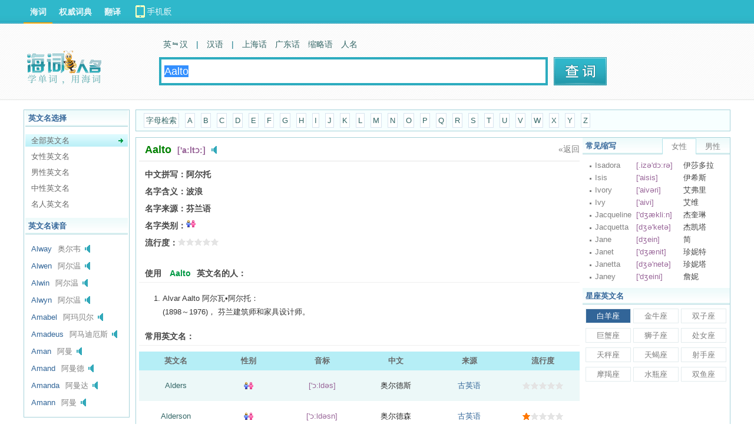

--- FILE ---
content_type: text/html; charset=UTF-8
request_url: https://ename.dict.cn/Aalto
body_size: 5777
content:
<!DOCTYPE HTML>
<HTML>
<head>
<meta name="renderer" content="webkit">
<meta http-equiv="X-UA-Compatible" content="IE=EmulateIE7" />
<meta http-equiv="Content-Type" content="text/html; charset=utf-8" />
<title>该词条未找到_海词词典</title>
		<meta name="author" content="海词词典" />
		<link rel="canonical" href="https://ename.dict.cn/Aalto" />
		<link rel="icon" href="https://i1.haidii.com/favicon.ico" type="/image/x-icon" />
		<link rel="shortcut icon" href="https://i1.haidii.com/favicon.ico" type="/image/x-icon" />
		<link href="https://i1.haidii.com/v/1564477487/i1/css/base.min.css" rel="stylesheet" type="text/css" />
		<link href="https://i1.haidii.com/v/1493966113/i1/css/obase.min.css" rel="stylesheet" type="text/css" />
		<script>var cur_dict = 'ename';var i1_home='https://i1.haidii.com';var xuehai_home='https://xuehai.cn';var passport_home='https://passport.dict.cn';</script>
		<script type="text/javascript" src="https://i1.haidii.com/v/1560739471/i1/js/jquery-1.8.0.min.js"></script>
		
		<script type="text/javascript" src="https://i1.haidii.com/v/1560739479/i1/js/hc3/hc.min.js"></script>
		        <script>var crumb='', dict_homepath = 'https://dict.cn', hc_jspath = 'https://i1.haidii.com/v/1560739479/i1/js/hc3/hc.min.js',use_bingTrans='', multi_langs = '';
    </script></head>

<body>
<div id="header">
    <style type="text/css">
#header .links .top-download a{width:140px;height:40px;line-height:normal;background:url(https://i1.haidii.com/v/1493890436/i1/images/top-download-icon2.png) 0 0 no-repeat}
#header .links .top-download a:hover{background:url(https://i1.haidii.com/v/1493890436/i1/images/top-download-icon2.png) 0 -40px no-repeat}
</style>
<div class="nav">
		<div class="links">
		<a class=cur href="https://dict.cn">海词</a>
		<a  href="https://cidian.haidii.com/center.html">权威词典</a>
		<a  href="https://fanyi.dict.cn">翻译</a>
		<div class="top-download"><a href="https://cidian.haidii.com/home.html?iref=dict-header-button"></a></div>
	</div>
	</div>
<script>var pagetype = 'ename';</script>
    <div class="top">
			<a href="/" class="logo"><img alt="海词词典" titile="海词词典" src="https://i1.haidii.com/v/1518071020/i1/images/ename_search_logo.png" /></a>
		<div class="search">
		<div class="search_nav">
        	<a  href="https://dict.cn" data-param="zh,en,other"><b>英　汉</b></a>

            	<em>|</em>
                <a  href="https://hanyu.dict.cn" data-param="zh">汉语</a>
        <em>|</em>
    	<a  href="https://shh.dict.cn" data-param="zh">上海话</a>
    	<a  href="https://gdh.dict.cn" data-param="zh">广东话</a>
        <a href="https://abbr.dict.cn" data-param="zh,en">缩略语</a>
        <a href="https://ename.dict.cn" data-param="zh,en">人名</a>
    </div>
    
<div class="search_box">
	<form action="https://ename.dict.cn/search" method="get">
	<input type="text" id="q" class="search_input" name="q" value="Aalto" autocomplete="off" placeholder="请输入英文人名" x-webkit-speech >
    <input type="submit" class="search_submit" id="search" title="查词" value="">
	</form>
</div>	</div>
	<div class="spread" style="padding-left:10px;">
		
	</div>
</div>
</div>
<script type='text/javascript'>
var googletag = googletag || {};
googletag.cmd = googletag.cmd || [];
(function() {
var gads = document.createElement('script');
gads.async = true;
gads.type = 'text/javascript';
var useSSL = 'https:' == document.location.protocol;
gads.src = (useSSL ? 'https:' : 'http:') + 
'//www.googletagservices.com/tag/js/gpt.js';
var node = document.getElementsByTagName('script')[0];
node.parentNode.insertBefore(gads, node);
})();
</script>

<script type='text/javascript'>
googletag.cmd.push(function() {
googletag.defineSlot('/146434140/ename_topbanner', [[728, 90], [970, 90], [1000, 90]], 'div-gpt-ad-1422601564072-0').addService(googletag.pubads());
googletag.defineSlot('/146434140/ename_dbanner', [728, 90], 'div-gpt-ad-1422601564072-1').addService(googletag.pubads());
googletag.pubads().enableSingleRequest();
googletag.enableServices();
});
</script><div id="main">
    <div style="width:1000px;margin:0 auto;margin-bottom:10px;text-align: center;">
	<!-- ename_topbanner -->
	<div id='div-gpt-ad-1422601564072-0'>
	<script type='text/javascript'>
	googletag.cmd.push(function() { googletag.display('div-gpt-ad-1422601564072-0'); });
	</script>
	</div>
</div>    <div class="o_mslide">
	<div class="obox bx obox-ename">
				<div class="obox-t">英文名选择</div>
		<div class="obox-c ename_choose">
			<ul>
				                                        <li><a href="/list/all" class="cur">全部英文名</a></li>
				                                        <li><a href="/list/female" >女性英文名</a></li>
				                                        <li><a href="/list/male" >男性英文名</a></li>
				                                        <li><a href="/list/neutral" >中性英文名</a></li>
				                                        <li><a href="/list/celebrity" >名人英文名</a></li>
							</ul>
		</div>
						<div class="obox-t">英文名读音</div>
		<div class="obox-c ename_read">
			<ul>
								<li>
					<a href="/Alway" title="查看详细">Alway</a>奥尔韦<em class="sound" audio="nmzzzvi"></em>
				</li>
								<li>
					<a href="/Alwen" title="查看详细">Alwen</a>阿尔温<em class="sound" audio="nmzDzvB"></em>
				</li>
								<li>
					<a href="/Alwin" title="查看详细">Alwin</a>阿尔温<em class="sound" audio="nlzkzvE"></em>
				</li>
								<li>
					<a href="/Alwyn" title="查看详细">Alwyn</a>阿尔温<em class="sound" audio="nlzWzvL"></em>
				</li>
								<li>
					<a href="/Amabel" title="查看详细">Amabel</a>阿玛贝尔<em class="sound" audio="nkzDzvS"></em>
				</li>
								<li>
					<a href="/Amadeus" title="查看详细">Amadeus</a>阿马迪厄斯<em class="sound" audio="njz1zvT"></em>
				</li>
								<li>
					<a href="/Aman" title="查看详细">Aman</a>阿曼<em class="sound" audio="nizczvA"></em>
				</li>
								<li>
					<a href="/Amand" title="查看详细">Amand</a>阿曼德<em class="sound" audio="nhzgzvR"></em>
				</li>
								<li>
					<a href="/Amanda" title="查看详细">Amanda</a>阿曼达<em class="sound" audio="ngzxzvl"></em>
				</li>
								<li>
					<a href="/Amann" title="查看详细">Amann</a>阿曼<em class="sound" audio="ngzNzvr"></em>
				</li>
							</ul>
		</div>
			</div>
</div>	<div class="o_m">
		<div class="o_mlet">
			<a href="javascript:;">字母检索</a>
						<a href="/list/all/A" >A</a>
						<a href="/list/all/B" >B</a>
						<a href="/list/all/C" >C</a>
						<a href="/list/all/D" >D</a>
						<a href="/list/all/E" >E</a>
						<a href="/list/all/F" >F</a>
						<a href="/list/all/G" >G</a>
						<a href="/list/all/H" >H</a>
						<a href="/list/all/I" >I</a>
						<a href="/list/all/J" >J</a>
						<a href="/list/all/K" >K</a>
						<a href="/list/all/L" >L</a>
						<a href="/list/all/M" >M</a>
						<a href="/list/all/N" >N</a>
						<a href="/list/all/O" >O</a>
						<a href="/list/all/P" >P</a>
						<a href="/list/all/Q" >Q</a>
						<a href="/list/all/R" >R</a>
						<a href="/list/all/S" >S</a>
						<a href="/list/all/T" >T</a>
						<a href="/list/all/U" >U</a>
						<a href="/list/all/V" >V</a>
						<a href="/list/all/W" >W</a>
						<a href="/list/all/X" >X</a>
						<a href="/list/all/Y" >Y</a>
						<a href="/list/all/Z" >Z</a>
					</div>
		<div class="o_mc">
			<div class="o_mm">
				<div class="mbox">
					<div class="mbox-c">
												<div class="forsearch">
							<dl>
																<dt class="clearfix">
									<div class="fl"><span>Aalto</span><em>['a:lt&#596;:]</em><a href="javascript:;" class="sound" audio="nzzzzzz"></a></div>
									<a class="fr" href="javascript:history.go(-1);">«返回</a>
								</dt>
								<dd>
									<ul>
										<li><label>中文拼写：</label><span>阿尔托</span></li>
										<li><label>名字含义：</label><span>波浪</span></li>
										<li><label>名字来源：</label><span>芬兰语</span></li>
										<li><label>名字类别：</label><span><em class="neutral" title="中性"></em></span></li>
										<li><label>流行度：</label><span class="star0"></span></li>
									</ul>
								</dd>
															</dl>
						</div>
											</div>
				</div>
				<div class="mbox">
                    					<div class="mbox-t">使用　<span>Aalto</span>英文名的人：</div>
					<div class="mbox-c">
						<div class="forname">
							<ul>
																		<li>Alvar Aalto 阿尔瓦&#8226;阿尔托：<br/>(1898～1976)， 芬兰建筑师和家具设计师。</li>
																</ul>
						</div>
					</div>
                    				</div>
				<div class="mbox">
					<div class="mbox-t"><bdo class="fl">常用英文名：</bdo></div>
					<div class="mbox-c">
						<table class="enname-all">
							<tr>
								<th>英文名</th>
								<th>性别</th>
								<th>音标</th>
								<th>中文</th>
								<th>来源</th>
								<th>流行度</th>
							</tr>
														<tr class="bg">
								<td><a href="/Alders">Alders</a></td>
								<td><em class="neutral" title="中性"></em></td>
								<td><i>['&#596;:ld&#601;s]</i></td>
								<td>奥尔德斯</td>
								<td><bdo>古英语</bdo></td>
								<td><span class="star0"></span></td>
							</tr>
														<tr >
								<td><a href="/Alderson">Alderson</a></td>
								<td><em class="neutral" title="中性"></em></td>
								<td><i>['&#596;:ld&#601;sn]</i></td>
								<td>奥尔德森</td>
								<td><bdo>古英语</bdo></td>
								<td><span class="star1"></span></td>
							</tr>
														<tr class="bg">
								<td><a href="/Alderton">Alderton</a></td>
								<td><em class="neutral" title="中性"></em></td>
								<td><i>['&#596;:ld&#601;t&#601;n]</i></td>
								<td>奥尔德顿</td>
								<td><bdo>古英语</bdo></td>
								<td><span class="star0"></span></td>
							</tr>
														<tr >
								<td><a href="/Aldin">Aldin</a></td>
								<td><em class="male" title="男性"></em></td>
								<td><i>['&#596;:ldin]</i></td>
								<td>奥尔丁</td>
								<td><bdo>盎格鲁-撒克逊语</bdo></td>
								<td><span class="star0"></span></td>
							</tr>
														<tr class="bg">
								<td><a href="/Aldine">Aldine</a></td>
								<td><em class="neutral" title="中性"></em></td>
								<td><i>['&#596;:ldain]</i></td>
								<td>奥尔丁</td>
								<td><bdo></bdo></td>
								<td><span class="star0"></span></td>
							</tr>
													</table>
					</div>
				</div>
				<div style="margin-bottom:10px;text-align: center;width:728px;margin:0 auto;">
	<!-- ename_dbanner -->
<div id='div-gpt-ad-1422601564072-1' style='width:728px; height:90px;'>
<script type='text/javascript'>
googletag.cmd.push(function() { googletag.display('div-gpt-ad-1422601564072-1'); });
</script>
</div>
</div>			</div>
			<div class="o_mr">
	<div class="obox">
		<div class="obox-t"><span class="fl">常见缩写</span><span class="obox-tab"><a class="cur" href="javascript:;">女性</a><a href="javascript:;">男性</a></span></div>
		<div class="obox-c">
			<ul class="hotname-person">
								<li><a href="/Isadora" title="查看详细">Isadora</a><em>[.iz&#601;'d&#596;:r&#601;]</em><b>伊莎多拉</b></li>
								<li><a href="/Isis" title="查看详细">Isis</a><em>['aisis]</em><b>伊希斯</b></li>
								<li><a href="/Ivory" title="查看详细">Ivory</a><em>['aiv&#601;ri]</em><b>艾弗里</b></li>
								<li><a href="/Ivy" title="查看详细">Ivy</a><em>['aivi]</em><b>艾维</b></li>
								<li><a href="/Jacqueline" title="查看详细">Jacqueline</a><em>['d&#658;&#230;kli:n]</em><b>杰奎琳</b></li>
								<li><a href="/Jacquetta" title="查看详细">Jacquetta</a><em>[d&#658;&#601;'ket&#601;]</em><b>杰凯塔</b></li>
								<li><a href="/Jane" title="查看详细">Jane</a><em>[d&#658;ein]</em><b>简</b></li>
								<li><a href="/Janet" title="查看详细">Janet</a><em>['d&#658;&#230;nit]</em><b>珍妮特</b></li>
								<li><a href="/Janetta" title="查看详细">Janetta</a><em>[d&#658;&#601;'net&#601;]</em><b>珍妮塔</b></li>
								<li><a href="/Janey" title="查看详细">Janey</a><em>['d&#658;eini]</em><b>詹妮</b></li>
							</ul>
			<ul class="hotname-person">
								<li><a href="/Melvin" title="查看详细">Melvin</a><em>['melvin]</em><b>梅尔文</b></li>
								<li><a href="/Mercer" title="查看详细">Mercer</a><em>['m&#601;:s&#601;]</em><b>默瑟</b></li>
								<li><a href="/Merlin" title="查看详细">Merlin</a><em>['m&#601;:lin]</em><b>梅林</b></li>
								<li><a href="/Merritt" title="查看详细">Merritt</a><em>['merit]</em><b>梅里特</b></li>
								<li><a href="/Mervin" title="查看详细">Mervin</a><em>['m&#601;:vin]</em><b>默文</b></li>
								<li><a href="/Micah" title="查看详细">Micah</a><em>['maik&#601;]</em><b>迈卡</b></li>
								<li><a href="/Michael" title="查看详细">Michael</a><em>['maikl]</em><b>迈克尔</b></li>
								<li><a href="/Michel" title="查看详细">Michel</a><em>['mi:k&#601;l]</em><b>米歇尔</b></li>
								<li><a href="/Mickey" title="查看详细">Mickey</a><em>['miki]</em><b>米基</b></li>
								<li><a href="/Middleton" title="查看详细">Middleton</a><em>['midlt&#601;n]</em><b>米德尔顿</b></li>
							</ul>
		</div>
	</div>
	<div class="obox">
		<div class="obox-t">星座英文名</div>
		<div class="obox-c">
			<p class="constellation">
						<a href="/list/%E7%99%BD%E7%BE%8A" class="current" >白羊座</a>
						<a href="/list/%E9%87%91%E7%89%9B"  >金牛座</a>
						<a href="/list/%E5%8F%8C%E5%AD%90"  >双子座</a>
						<a href="/list/%E5%B7%A8%E8%9F%B9"  >巨蟹座</a>
						<a href="/list/%E7%8B%AE%E5%AD%90"  >狮子座</a>
						<a href="/list/%E5%A4%84%E5%A5%B3"  >处女座</a>
						<a href="/list/%E5%A4%A9%E7%A7%A4"  >天秤座</a>
						<a href="/list/%E5%A4%A9%E8%9D%8E"  >天蝎座</a>
						<a href="/list/%E5%B0%84%E6%89%8B"  >射手座</a>
						<a href="/list/%E6%91%A9%E7%BE%AF"  >摩羯座</a>
						<a href="/list/%E6%B0%B4%E7%93%B6"  >水瓶座</a>
						<a href="/list/%E5%8F%8C%E9%B1%BC"  >双鱼座</a>
						</p>
		</div>
	</div>
</div>
<div class="cl"></div>		</div>
	</div>
	<div class="cl"></div>
</div>
<div id="footer">
    <p><a href="https://about.dict.cn/introduce" ref="nofollow">关于海词</a> - <a href="https://about.dict.cn/copyrightstatement?cur=1" ref="nofollow">版权声明</a> - <a href="https://about.dict.cn/contact" ref="nofollow">联系海词</a> - <a target="_blank" href="https://dict.cn/dir/">星级词汇</a> - <a target="_blank" href="https://dict.cn/dir/ceindex.html">汉字列表</a> - <a target="_blank" href="https://hr.dict.cn" ref="nofollow">招贤纳士</a></p>
	<p>&copy;2003 - 2026		<a href="https://dict.cn">海词词典</a>(Dict.CN) - 自 2003 年 11 月 27 日开始服务 &nbsp;
        <a target="_blank" href="https://beian.miit.gov.cn" style="text-decoration:none;background-color:white;color:#999;" ref="nofollow">沪ICP备08018881号-1</a>&nbsp;&nbsp;
		<a target="_blank" href="https://www.beian.gov.cn/portal/registerSystemInfo?recordcode=31011502000490" style="text-decoration:none;background-color:white;"
           ref="nofollow"><img src="https://i1.haidii.com/i1/images/beian.png" />&nbsp;&nbsp;<span style="color:#999;">沪公网安备 31011502000490号</span></a>
		   &nbsp;&nbsp;电信业务许可证编号：沪B2-20190700
	</p>
	<p style="text-align: center;margin-top:10px;"><a href="https://m.dict.cn" target="_blank">海词词典手机移动站</a></p>
	
</div>

<object style="position:absolute;top:-1000%;width:1px;height:1px;opacity:0;filter:progid:DXImageTransform.Microsoft.Alpha(opacity=0);" width="1" height="1" id="daudio" type="application/x-shockwave-flash" data="https://dict.cn/player/player.swf">
	<param name="movie" value="https://dict.cn/player/player.swf">
	<param name="quality" value="high" />
	<param name="bgcolor" value="#ffffff" />
	<param name="allowScriptAccess" value="always" />
	<param name="allowFullScreen" value="true" />
	<param name="hasPriority" value="true" />
	<param name="FlashVars" value="volume=100" />
	<embed style="position:absolute;top:-1000%;width:1px;height:1px;-khtml-opacity:0;-moz-opacity:0;opacity:0;" src="https://dict.cn/player/player.swf" allowscriptaccess="always" allowfullscreen="true" quality="high" type="application/x-shockwave-flash" pluginspage="https://www.macromedia.com/go/getflashplayer"></embed>
</object>

<script type="text/javascript">
	var langt='';
	var cur_dict = 'ename', i1_home='https://i1.haidii.com', xuehai_home='https://xuehai.cn', passport_home='https://passport.dict.cn';
	var $dict_id = '';
	var $dict_query = "Aalto";
	var $dict_dict  = '';
	var scb_home = 'https://scb.dict.cn';
	var $dict_ver = '1769094003';
	var sugg_home = "https://dict.cn/apis";
</script>


	<script type="text/javascript">
	var cur_dict = 'ename', i1_home='https://i1.haidii.com', xuehai_home='https://xuehai.cn', passport_home='https://passport.dict.cn', $dict_id = '', $dict_query = "Aalto", $dict_dict  = '', $user_id = '', $dict_ver=1700745601;
	</script>
	<script type="text/javascript" src="https://i1.haidii.com/i1/js/ddialog/ddialog.1.0.0.min.js" ></script>
	<script type="text/javascript" src="https://i1.haidii.com/v/1512114223/i1/js/inputPrompt.min.js" ></script>
	<script type="text/javascript" src="https://i1.haidii.com/v/1512114214/i1/js/base.min.js" ></script>
	<script type="text/javascript">
	var _gaq = _gaq || [];
	_gaq.push(['_setAccount', 'UA-138041-2']);
	_gaq.push(['_setDomainName', 'dict.cn']);
	_gaq.push(['_trackPageview']);
	(function() {
		var ga = document.createElement('script'); ga.type = 'text/javascript'; ga.async = true;
		ga.src = ('https:' == document.location.protocol ? 'https://ssl' : 'http://www') + '.google-analytics.com/ga.js';
		var s  = document.getElementsByTagName('script')[0]; s.parentNode.insertBefore(ga, s);
	})();
	</script>

</body>
</HTML>

--- FILE ---
content_type: text/html; charset=utf-8
request_url: https://www.google.com/recaptcha/api2/aframe
body_size: 255
content:
<!DOCTYPE HTML><html><head><meta http-equiv="content-type" content="text/html; charset=UTF-8"></head><body><script nonce="cgFFu5O6Ee7n_aX_ATTPCA">/** Anti-fraud and anti-abuse applications only. See google.com/recaptcha */ try{var clients={'sodar':'https://pagead2.googlesyndication.com/pagead/sodar?'};window.addEventListener("message",function(a){try{if(a.source===window.parent){var b=JSON.parse(a.data);var c=clients[b['id']];if(c){var d=document.createElement('img');d.src=c+b['params']+'&rc='+(localStorage.getItem("rc::a")?sessionStorage.getItem("rc::b"):"");window.document.body.appendChild(d);sessionStorage.setItem("rc::e",parseInt(sessionStorage.getItem("rc::e")||0)+1);localStorage.setItem("rc::h",'1769094009418');}}}catch(b){}});window.parent.postMessage("_grecaptcha_ready", "*");}catch(b){}</script></body></html>